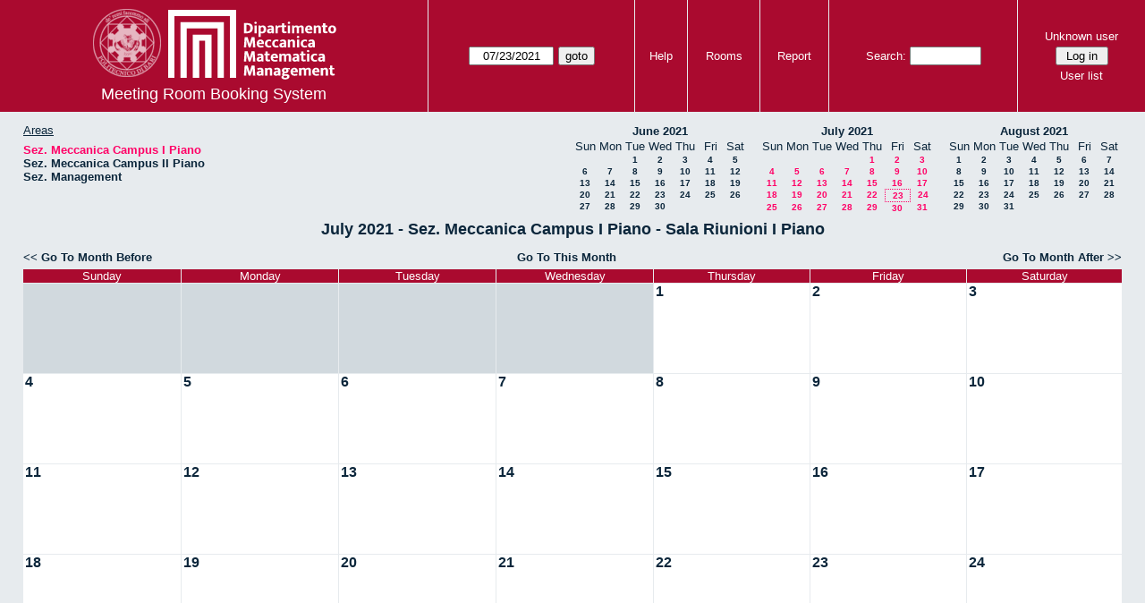

--- FILE ---
content_type: text/html; charset=utf-8
request_url: https://www-dmmm.poliba.it/aule/month.php?year=2021&month=07&day=23&area=12&room=16
body_size: 3948
content:
<!DOCTYPE html><html>
<head>
<meta charset="utf-8">
<title>Meeting Room Booking System</title>
  <link href="jquery/ui/css/jquery-ui.structure.min.css" rel="stylesheet" type="text/css">
  <link href="jquery/ui/css/sunny/jquery-ui.theme.min.css" rel="stylesheet" type="text/css">
  <link href="jquery/datatables/css/jquery.dataTables.min.css" rel="stylesheet" type="text/css">
  <link href="jquery/datatables/css/buttons.dataTables.css" rel="stylesheet" type="text/css">
  <link href="jquery/datatables/css/fixedColumns.dataTables.min.css" rel="stylesheet" type="text/css">
  <link href="jquery/datatables/css/colReorder.dataTables.css" rel="stylesheet" type="text/css">
      
    <link rel="stylesheet" href="css/mrbs.css.php" type="text/css">
        <link rel="stylesheet" media="print" href="css/mrbs-print.css.php" type="text/css">
    <!--[if IE]>
    <link rel="stylesheet" href="css/mrbs-ie.css" type="text/css">
    <![endif]-->
        <!--[if IE 8]>
    <link rel="stylesheet" href="css/mrbs-ie8.css" type="text/css">
    <![endif]-->
    <!--[if lte IE 8]>
    <link rel="stylesheet" href="css/mrbs-ielte8.css" type="text/css">
    <![endif]-->
    <!--[if lte IE 7]>
    <link rel="stylesheet" href="css/mrbs-ielte7.css.php" type="text/css">
    <![endif]-->
    <!--[if lte IE 6]>
    <link rel="stylesheet" href="css/mrbs-ielte6.css" type="text/css">
    <![endif]-->
        <meta name="robots" content="noindex, nofollow">

<!--[if (!IE)|(gt IE 8)]><!-->
  <script type="text/javascript" src="jquery/jquery-2.2.4.min.js"></script>
  <!--<![endif]-->

<!--[if lte IE 8]>
  <script type="text/javascript" src="jquery/jquery-1.11.0.min.js"></script>
<![endif]-->

  <script type="text/javascript" src="jquery/jquery-migrate-1.4.1.min.js"></script>
    <script type="text/javascript" src="jquery/ui/jquery-ui.min.js"></script>
  

<script type="text/javascript">
  //<![CDATA[
  var lteIE6 = false;
  //]]>
</script>
<!--[if lte IE 6]>
<script type="text/javascript">
  //<![CDATA[
  var lteIE6 = true;
  //]]>
</script>
<![endif]-->
    
<script type="text/javascript">
  //<![CDATA[
  var lteIE7 = false;
  //]]>
</script>
<!--[if lte IE 7]>
<script type="text/javascript">
  //<![CDATA[
  var lteIE7 = true;
  //]]>
</script>
<![endif]-->
    
<script type="text/javascript">
  //<![CDATA[
  var lteIE8 = false;
  //]]>
</script>
<!--[if lte IE 8]>
<script type="text/javascript">
  //<![CDATA[
  var lteIE8 = true;
  //]]>
</script>
<![endif]-->
    
<script type="text/javascript">
  //<![CDATA[
    function init(params)
  {
  }
  //]]>
</script>

<script type="text/javascript" src="js/functions.js.php?area=12"></script>
<script type="text/javascript" src="js/datepicker.js.php?area=12"></script>
<script type="text/javascript" src="js/general.js.php?area=12"></script>

    
  <script type="text/javascript" src="js/refresh.js.php?area=12"></script>
    <script type="text/javascript" src="js/cell_click.js.php?area=12"></script>
  
<!--[if lte IE 8]>
      <script src="js/html5shiv.min.js"></script>
    <![endif]-->
    
<script type="text/javascript">

//<![CDATA[


$(window).on('load', function() {

  var args = {day: '23',
              month: '7',
              year: '2021',
              area: '12',
              room: '16',
              page: 'month'};
    init(args);

});


//]]>
</script></head>
<body class="non_js month">
    <script type="text/javascript">
      //<![CDATA[
      $('body').addClass('js').removeClass('non_js');
      //]]>
    </script> 
    <header class="banner">
<nav>
<ul>
<li>
<div id="company">
<div id="logo">
<a href="http://www.dmmm.poliba.it/">
<img src="/aule/images/logo-2.png"  alt="Politecnico di Bari<br>Dipartimento di Meccanica, Matematica e Management">
</a>
</div>
<div id="mrbs">
<a href="index.php">Meeting Room Booking System</a>
</div>
</div>
</li>
<li>
<form action="day.php" method="get" id="Form1">
<span class="dateselector js_hidden" data-prefix="" data-day="23" data-month="7" data-year="2021" data-min-year="2016" data-max-year="2031" data-form-id="Form1">
<select id="day" name="day">
<option value="1">1</option>
<option value="2">2</option>
<option value="3">3</option>
<option value="4">4</option>
<option value="5">5</option>
<option value="6">6</option>
<option value="7">7</option>
<option value="8">8</option>
<option value="9">9</option>
<option value="10">10</option>
<option value="11">11</option>
<option value="12">12</option>
<option value="13">13</option>
<option value="14">14</option>
<option value="15">15</option>
<option value="16">16</option>
<option value="17">17</option>
<option value="18">18</option>
<option value="19">19</option>
<option value="20">20</option>
<option value="21">21</option>
<option value="22">22</option>
<option value="23" selected="selected">23</option>
<option value="24">24</option>
<option value="25">25</option>
<option value="26">26</option>
<option value="27">27</option>
<option value="28">28</option>
<option value="29">29</option>
<option value="30">30</option>
<option value="31">31</option>
</select>
<select id="month" name="month">
<option value="1">Jan</option>
<option value="2">Feb</option>
<option value="3">Mar</option>
<option value="4">Apr</option>
<option value="5">May</option>
<option value="6">Jun</option>
<option value="7" selected="selected">Jul</option>
<option value="8">Aug</option>
<option value="9">Sep</option>
<option value="10">Oct</option>
<option value="11">Nov</option>
<option value="12">Dec</option>
</select>
<select id="year" name="year">
<option value="2016">2016</option>
<option value="2017">2017</option>
<option value="2018">2018</option>
<option value="2019">2019</option>
<option value="2020">2020</option>
<option value="2021" selected="selected">2021</option>
<option value="2022">2022</option>
<option value="2023">2023</option>
<option value="2024">2024</option>
<option value="2025">2025</option>
<option value="2026">2026</option>
<option value="2027">2027</option>
<option value="2028">2028</option>
<option value="2029">2029</option>
<option value="2030">2030</option>
<option value="2031">2031</option>
</select>
</span>
<input type="hidden" name="area" value="12">
<input type="hidden" name="room" value="16">
<input type="submit" value="goto">
</form>
</li>
<li>
<a href="help.php?day=23&amp;month=7&amp;year=2021&amp;area=12&amp;room=16">Help</a>
</li>
<li>
<a href="admin.php?day=23&amp;month=7&amp;year=2021&amp;area=12&amp;room=16">Rooms</a>
</li>
<li>
<a href="report.php?day=23&amp;month=7&amp;year=2021&amp;area=12&amp;room=16">Report</a>
</li>
<li>
<form id="header_search" method="get" action="search.php">
<div>
<a href="search.php?advanced=1">Search:</a>
<input type="search" name="search_str" value="" required>
<input type="hidden" name="day" value="23">
<input type="hidden" name="month" value="7">
<input type="hidden" name="year" value="2021">
<input type="hidden" name="area" value="12">
<input type="hidden" name="room" value="16">
</div>
</form>
</li>
<li>
<div id="logon_box">
                <a href="">Unknown user</a>
                <form method="post" action="admin.php">
                  <div>
                    <input type="hidden" name="TargetURL" value="month.php?year=2021&amp;month=07&amp;day=23&amp;area=12&amp;room=16">
                    <input type="hidden" name="Action" value="QueryName">
                    <input type="submit" value=" Log in ">
                  </div>
                </form>
<a id="user_list_link" href="edit_users.php">User list</a>
</div>
</li>
</ul>
</nav>
</header>
<div id="contents">
<div id="dwm_header" class="screenonly">
<div id="dwm_areas">
<h3>Areas</h3>
<ul>
<li><a href="month.php?year=2021&amp;month=7&amp;day=23&amp;area=12"><span class="current">Sez. Meccanica Campus I Piano</span></a></li>
<li><a href="month.php?year=2021&amp;month=7&amp;day=23&amp;area=13"><span>Sez. Meccanica Campus II Piano</span></a></li>
<li><a href="month.php?year=2021&amp;month=7&amp;day=23&amp;area=16"><span>Sez. Management</span></a></li>
</ul>
</div>
<nav id="cals">
<div id="cal_last">
<table class="calendar">
<thead>
<tr>
<th colspan="7"><a href="month.php?year=2021&amp;month=6&amp;day=23&amp;area=12&amp;room=16">June&nbsp;2021</a></th>
</tr>
<tr>
<th>Sun</th>
<th>Mon</th>
<th>Tue</th>
<th>Wed</th>
<th>Thu</th>
<th>Fri</th>
<th>Sat</th>
</tr>
</thead>
<tbody>
<tr>
<td>&nbsp;</td>
<td>&nbsp;</td>
<td><a href="month.php?year=2021&amp;month=6&amp;day=1&amp;area=12&amp;room=16">1</a></td>
<td><a href="month.php?year=2021&amp;month=6&amp;day=2&amp;area=12&amp;room=16">2</a></td>
<td><a href="month.php?year=2021&amp;month=6&amp;day=3&amp;area=12&amp;room=16">3</a></td>
<td><a href="month.php?year=2021&amp;month=6&amp;day=4&amp;area=12&amp;room=16">4</a></td>
<td><a href="month.php?year=2021&amp;month=6&amp;day=5&amp;area=12&amp;room=16">5</a></td>
</tr>
<tr>
<td><a href="month.php?year=2021&amp;month=6&amp;day=6&amp;area=12&amp;room=16">6</a></td>
<td><a href="month.php?year=2021&amp;month=6&amp;day=7&amp;area=12&amp;room=16">7</a></td>
<td><a href="month.php?year=2021&amp;month=6&amp;day=8&amp;area=12&amp;room=16">8</a></td>
<td><a href="month.php?year=2021&amp;month=6&amp;day=9&amp;area=12&amp;room=16">9</a></td>
<td><a href="month.php?year=2021&amp;month=6&amp;day=10&amp;area=12&amp;room=16">10</a></td>
<td><a href="month.php?year=2021&amp;month=6&amp;day=11&amp;area=12&amp;room=16">11</a></td>
<td><a href="month.php?year=2021&amp;month=6&amp;day=12&amp;area=12&amp;room=16">12</a></td>
</tr>
<tr>
<td><a href="month.php?year=2021&amp;month=6&amp;day=13&amp;area=12&amp;room=16">13</a></td>
<td><a href="month.php?year=2021&amp;month=6&amp;day=14&amp;area=12&amp;room=16">14</a></td>
<td><a href="month.php?year=2021&amp;month=6&amp;day=15&amp;area=12&amp;room=16">15</a></td>
<td><a href="month.php?year=2021&amp;month=6&amp;day=16&amp;area=12&amp;room=16">16</a></td>
<td><a href="month.php?year=2021&amp;month=6&amp;day=17&amp;area=12&amp;room=16">17</a></td>
<td><a href="month.php?year=2021&amp;month=6&amp;day=18&amp;area=12&amp;room=16">18</a></td>
<td><a href="month.php?year=2021&amp;month=6&amp;day=19&amp;area=12&amp;room=16">19</a></td>
</tr>
<tr>
<td><a href="month.php?year=2021&amp;month=6&amp;day=20&amp;area=12&amp;room=16">20</a></td>
<td><a href="month.php?year=2021&amp;month=6&amp;day=21&amp;area=12&amp;room=16">21</a></td>
<td><a href="month.php?year=2021&amp;month=6&amp;day=22&amp;area=12&amp;room=16">22</a></td>
<td><a href="month.php?year=2021&amp;month=6&amp;day=23&amp;area=12&amp;room=16">23</a></td>
<td><a href="month.php?year=2021&amp;month=6&amp;day=24&amp;area=12&amp;room=16">24</a></td>
<td><a href="month.php?year=2021&amp;month=6&amp;day=25&amp;area=12&amp;room=16">25</a></td>
<td><a href="month.php?year=2021&amp;month=6&amp;day=26&amp;area=12&amp;room=16">26</a></td>
</tr>
<tr>
<td><a href="month.php?year=2021&amp;month=6&amp;day=27&amp;area=12&amp;room=16">27</a></td>
<td><a href="month.php?year=2021&amp;month=6&amp;day=28&amp;area=12&amp;room=16">28</a></td>
<td><a href="month.php?year=2021&amp;month=6&amp;day=29&amp;area=12&amp;room=16">29</a></td>
<td><a href="month.php?year=2021&amp;month=6&amp;day=30&amp;area=12&amp;room=16">30</a></td>
<td>&nbsp;</td>
<td>&nbsp;</td>
<td>&nbsp;</td>
</tr>
</tbody>
</table>
</div>
<div id="cal_this">
<table class="calendar">
<thead>
<tr>
<th colspan="7"><a href="month.php?year=2021&amp;month=7&amp;day=23&amp;area=12&amp;room=16">July&nbsp;2021</a></th>
</tr>
<tr>
<th>Sun</th>
<th>Mon</th>
<th>Tue</th>
<th>Wed</th>
<th>Thu</th>
<th>Fri</th>
<th>Sat</th>
</tr>
</thead>
<tbody>
<tr>
<td>&nbsp;</td>
<td>&nbsp;</td>
<td>&nbsp;</td>
<td>&nbsp;</td>
<td><a class="current" href="month.php?year=2021&amp;month=7&amp;day=1&amp;area=12&amp;room=16">1</a></td>
<td><a class="current" href="month.php?year=2021&amp;month=7&amp;day=2&amp;area=12&amp;room=16">2</a></td>
<td><a class="current" href="month.php?year=2021&amp;month=7&amp;day=3&amp;area=12&amp;room=16">3</a></td>
</tr>
<tr>
<td><a class="current" href="month.php?year=2021&amp;month=7&amp;day=4&amp;area=12&amp;room=16">4</a></td>
<td><a class="current" href="month.php?year=2021&amp;month=7&amp;day=5&amp;area=12&amp;room=16">5</a></td>
<td><a class="current" href="month.php?year=2021&amp;month=7&amp;day=6&amp;area=12&amp;room=16">6</a></td>
<td><a class="current" href="month.php?year=2021&amp;month=7&amp;day=7&amp;area=12&amp;room=16">7</a></td>
<td><a class="current" href="month.php?year=2021&amp;month=7&amp;day=8&amp;area=12&amp;room=16">8</a></td>
<td><a class="current" href="month.php?year=2021&amp;month=7&amp;day=9&amp;area=12&amp;room=16">9</a></td>
<td><a class="current" href="month.php?year=2021&amp;month=7&amp;day=10&amp;area=12&amp;room=16">10</a></td>
</tr>
<tr>
<td><a class="current" href="month.php?year=2021&amp;month=7&amp;day=11&amp;area=12&amp;room=16">11</a></td>
<td><a class="current" href="month.php?year=2021&amp;month=7&amp;day=12&amp;area=12&amp;room=16">12</a></td>
<td><a class="current" href="month.php?year=2021&amp;month=7&amp;day=13&amp;area=12&amp;room=16">13</a></td>
<td><a class="current" href="month.php?year=2021&amp;month=7&amp;day=14&amp;area=12&amp;room=16">14</a></td>
<td><a class="current" href="month.php?year=2021&amp;month=7&amp;day=15&amp;area=12&amp;room=16">15</a></td>
<td><a class="current" href="month.php?year=2021&amp;month=7&amp;day=16&amp;area=12&amp;room=16">16</a></td>
<td><a class="current" href="month.php?year=2021&amp;month=7&amp;day=17&amp;area=12&amp;room=16">17</a></td>
</tr>
<tr>
<td><a class="current" href="month.php?year=2021&amp;month=7&amp;day=18&amp;area=12&amp;room=16">18</a></td>
<td><a class="current" href="month.php?year=2021&amp;month=7&amp;day=19&amp;area=12&amp;room=16">19</a></td>
<td><a class="current" href="month.php?year=2021&amp;month=7&amp;day=20&amp;area=12&amp;room=16">20</a></td>
<td><a class="current" href="month.php?year=2021&amp;month=7&amp;day=21&amp;area=12&amp;room=16">21</a></td>
<td><a class="current" href="month.php?year=2021&amp;month=7&amp;day=22&amp;area=12&amp;room=16">22</a></td>
<td id="sticky_day"><a class="current" href="month.php?year=2021&amp;month=7&amp;day=23&amp;area=12&amp;room=16">23</a></td>
<td><a class="current" href="month.php?year=2021&amp;month=7&amp;day=24&amp;area=12&amp;room=16">24</a></td>
</tr>
<tr>
<td><a class="current" href="month.php?year=2021&amp;month=7&amp;day=25&amp;area=12&amp;room=16">25</a></td>
<td><a class="current" href="month.php?year=2021&amp;month=7&amp;day=26&amp;area=12&amp;room=16">26</a></td>
<td><a class="current" href="month.php?year=2021&amp;month=7&amp;day=27&amp;area=12&amp;room=16">27</a></td>
<td><a class="current" href="month.php?year=2021&amp;month=7&amp;day=28&amp;area=12&amp;room=16">28</a></td>
<td><a class="current" href="month.php?year=2021&amp;month=7&amp;day=29&amp;area=12&amp;room=16">29</a></td>
<td><a class="current" href="month.php?year=2021&amp;month=7&amp;day=30&amp;area=12&amp;room=16">30</a></td>
<td><a class="current" href="month.php?year=2021&amp;month=7&amp;day=31&amp;area=12&amp;room=16">31</a></td>
</tr>
</tbody>
</table>
</div>
<div id="cal_next">
<table class="calendar">
<thead>
<tr>
<th colspan="7"><a href="month.php?year=2021&amp;month=8&amp;day=23&amp;area=12&amp;room=16">August&nbsp;2021</a></th>
</tr>
<tr>
<th>Sun</th>
<th>Mon</th>
<th>Tue</th>
<th>Wed</th>
<th>Thu</th>
<th>Fri</th>
<th>Sat</th>
</tr>
</thead>
<tbody>
<tr>
<td><a href="month.php?year=2021&amp;month=8&amp;day=1&amp;area=12&amp;room=16">1</a></td>
<td><a href="month.php?year=2021&amp;month=8&amp;day=2&amp;area=12&amp;room=16">2</a></td>
<td><a href="month.php?year=2021&amp;month=8&amp;day=3&amp;area=12&amp;room=16">3</a></td>
<td><a href="month.php?year=2021&amp;month=8&amp;day=4&amp;area=12&amp;room=16">4</a></td>
<td><a href="month.php?year=2021&amp;month=8&amp;day=5&amp;area=12&amp;room=16">5</a></td>
<td><a href="month.php?year=2021&amp;month=8&amp;day=6&amp;area=12&amp;room=16">6</a></td>
<td><a href="month.php?year=2021&amp;month=8&amp;day=7&amp;area=12&amp;room=16">7</a></td>
</tr>
<tr>
<td><a href="month.php?year=2021&amp;month=8&amp;day=8&amp;area=12&amp;room=16">8</a></td>
<td><a href="month.php?year=2021&amp;month=8&amp;day=9&amp;area=12&amp;room=16">9</a></td>
<td><a href="month.php?year=2021&amp;month=8&amp;day=10&amp;area=12&amp;room=16">10</a></td>
<td><a href="month.php?year=2021&amp;month=8&amp;day=11&amp;area=12&amp;room=16">11</a></td>
<td><a href="month.php?year=2021&amp;month=8&amp;day=12&amp;area=12&amp;room=16">12</a></td>
<td><a href="month.php?year=2021&amp;month=8&amp;day=13&amp;area=12&amp;room=16">13</a></td>
<td><a href="month.php?year=2021&amp;month=8&amp;day=14&amp;area=12&amp;room=16">14</a></td>
</tr>
<tr>
<td><a href="month.php?year=2021&amp;month=8&amp;day=15&amp;area=12&amp;room=16">15</a></td>
<td><a href="month.php?year=2021&amp;month=8&amp;day=16&amp;area=12&amp;room=16">16</a></td>
<td><a href="month.php?year=2021&amp;month=8&amp;day=17&amp;area=12&amp;room=16">17</a></td>
<td><a href="month.php?year=2021&amp;month=8&amp;day=18&amp;area=12&amp;room=16">18</a></td>
<td><a href="month.php?year=2021&amp;month=8&amp;day=19&amp;area=12&amp;room=16">19</a></td>
<td><a href="month.php?year=2021&amp;month=8&amp;day=20&amp;area=12&amp;room=16">20</a></td>
<td><a href="month.php?year=2021&amp;month=8&amp;day=21&amp;area=12&amp;room=16">21</a></td>
</tr>
<tr>
<td><a href="month.php?year=2021&amp;month=8&amp;day=22&amp;area=12&amp;room=16">22</a></td>
<td><a href="month.php?year=2021&amp;month=8&amp;day=23&amp;area=12&amp;room=16">23</a></td>
<td><a href="month.php?year=2021&amp;month=8&amp;day=24&amp;area=12&amp;room=16">24</a></td>
<td><a href="month.php?year=2021&amp;month=8&amp;day=25&amp;area=12&amp;room=16">25</a></td>
<td><a href="month.php?year=2021&amp;month=8&amp;day=26&amp;area=12&amp;room=16">26</a></td>
<td><a href="month.php?year=2021&amp;month=8&amp;day=27&amp;area=12&amp;room=16">27</a></td>
<td><a href="month.php?year=2021&amp;month=8&amp;day=28&amp;area=12&amp;room=16">28</a></td>
</tr>
<tr>
<td><a href="month.php?year=2021&amp;month=8&amp;day=29&amp;area=12&amp;room=16">29</a></td>
<td><a href="month.php?year=2021&amp;month=8&amp;day=30&amp;area=12&amp;room=16">30</a></td>
<td><a href="month.php?year=2021&amp;month=8&amp;day=31&amp;area=12&amp;room=16">31</a></td>
<td>&nbsp;</td>
<td>&nbsp;</td>
<td>&nbsp;</td>
<td>&nbsp;</td>
</tr>
</tbody>
</table>
</div>
</nav>
</div>
<div id="dwm">
<h2>July 2021 - Sez. Meccanica Campus I Piano - Sala Riunioni I Piano</h2>
</div>

<nav class="date_nav">
  <a class="date_before" href="month.php?area=12&amp;room=16&amp;year=2021&amp;month=6&amp;day=23">Go To Month Before</a>
  <a class="date_now" href="month.php?area=12&amp;room=16&amp;year=2026&amp;month=01&amp;day=23">Go To This Month</a>
  <a class="date_after" href="month.php?area=12&amp;room=16&amp;year=2021&amp;month=8&amp;day=23">Go To Month After</a>
</nav>
<table class="dwm_main" id="month_main">
<thead>
<tr>
<th>Sunday</th><th>Monday</th><th>Tuesday</th><th>Wednesday</th><th>Thursday</th><th>Friday</th><th>Saturday</th>
</tr>
</thead>
<tbody>
<tr>
<td class="invalid"><div class="cell_container">&nbsp;</div></td>
<td class="invalid"><div class="cell_container">&nbsp;</div></td>
<td class="invalid"><div class="cell_container">&nbsp;</div></td>
<td class="invalid"><div class="cell_container">&nbsp;</div></td>
<td class="valid">
<div class="cell_container">
<div class="cell_header">
<a class="monthday" href="day.php?year=2021&amp;month=7&amp;day=1&amp;area=12">1</a>
</div>
<a class="new_booking" href="edit_entry.php?room=16&amp;area=12&amp;year=2021&amp;month=7&amp;day=1&amp;hour=7&amp;minute=0">
</a>
</div>
</td>
<td class="valid">
<div class="cell_container">
<div class="cell_header">
<a class="monthday" href="day.php?year=2021&amp;month=7&amp;day=2&amp;area=12">2</a>
</div>
<a class="new_booking" href="edit_entry.php?room=16&amp;area=12&amp;year=2021&amp;month=7&amp;day=2&amp;hour=7&amp;minute=0">
</a>
</div>
</td>
<td class="valid">
<div class="cell_container">
<div class="cell_header">
<a class="monthday" href="day.php?year=2021&amp;month=7&amp;day=3&amp;area=12">3</a>
</div>
<a class="new_booking" href="edit_entry.php?room=16&amp;area=12&amp;year=2021&amp;month=7&amp;day=3&amp;hour=7&amp;minute=0">
</a>
</div>
</td>
</tr><tr>
<td class="valid">
<div class="cell_container">
<div class="cell_header">
<a class="monthday" href="day.php?year=2021&amp;month=7&amp;day=4&amp;area=12">4</a>
</div>
<a class="new_booking" href="edit_entry.php?room=16&amp;area=12&amp;year=2021&amp;month=7&amp;day=4&amp;hour=7&amp;minute=0">
</a>
</div>
</td>
<td class="valid">
<div class="cell_container">
<div class="cell_header">
<a class="monthday" href="day.php?year=2021&amp;month=7&amp;day=5&amp;area=12">5</a>
</div>
<a class="new_booking" href="edit_entry.php?room=16&amp;area=12&amp;year=2021&amp;month=7&amp;day=5&amp;hour=7&amp;minute=0">
</a>
</div>
</td>
<td class="valid">
<div class="cell_container">
<div class="cell_header">
<a class="monthday" href="day.php?year=2021&amp;month=7&amp;day=6&amp;area=12">6</a>
</div>
<a class="new_booking" href="edit_entry.php?room=16&amp;area=12&amp;year=2021&amp;month=7&amp;day=6&amp;hour=7&amp;minute=0">
</a>
</div>
</td>
<td class="valid">
<div class="cell_container">
<div class="cell_header">
<a class="monthday" href="day.php?year=2021&amp;month=7&amp;day=7&amp;area=12">7</a>
</div>
<a class="new_booking" href="edit_entry.php?room=16&amp;area=12&amp;year=2021&amp;month=7&amp;day=7&amp;hour=7&amp;minute=0">
</a>
</div>
</td>
<td class="valid">
<div class="cell_container">
<div class="cell_header">
<a class="monthday" href="day.php?year=2021&amp;month=7&amp;day=8&amp;area=12">8</a>
</div>
<a class="new_booking" href="edit_entry.php?room=16&amp;area=12&amp;year=2021&amp;month=7&amp;day=8&amp;hour=7&amp;minute=0">
</a>
</div>
</td>
<td class="valid">
<div class="cell_container">
<div class="cell_header">
<a class="monthday" href="day.php?year=2021&amp;month=7&amp;day=9&amp;area=12">9</a>
</div>
<a class="new_booking" href="edit_entry.php?room=16&amp;area=12&amp;year=2021&amp;month=7&amp;day=9&amp;hour=7&amp;minute=0">
</a>
</div>
</td>
<td class="valid">
<div class="cell_container">
<div class="cell_header">
<a class="monthday" href="day.php?year=2021&amp;month=7&amp;day=10&amp;area=12">10</a>
</div>
<a class="new_booking" href="edit_entry.php?room=16&amp;area=12&amp;year=2021&amp;month=7&amp;day=10&amp;hour=7&amp;minute=0">
</a>
</div>
</td>
</tr><tr>
<td class="valid">
<div class="cell_container">
<div class="cell_header">
<a class="monthday" href="day.php?year=2021&amp;month=7&amp;day=11&amp;area=12">11</a>
</div>
<a class="new_booking" href="edit_entry.php?room=16&amp;area=12&amp;year=2021&amp;month=7&amp;day=11&amp;hour=7&amp;minute=0">
</a>
</div>
</td>
<td class="valid">
<div class="cell_container">
<div class="cell_header">
<a class="monthday" href="day.php?year=2021&amp;month=7&amp;day=12&amp;area=12">12</a>
</div>
<a class="new_booking" href="edit_entry.php?room=16&amp;area=12&amp;year=2021&amp;month=7&amp;day=12&amp;hour=7&amp;minute=0">
</a>
</div>
</td>
<td class="valid">
<div class="cell_container">
<div class="cell_header">
<a class="monthday" href="day.php?year=2021&amp;month=7&amp;day=13&amp;area=12">13</a>
</div>
<a class="new_booking" href="edit_entry.php?room=16&amp;area=12&amp;year=2021&amp;month=7&amp;day=13&amp;hour=7&amp;minute=0">
</a>
</div>
</td>
<td class="valid">
<div class="cell_container">
<div class="cell_header">
<a class="monthday" href="day.php?year=2021&amp;month=7&amp;day=14&amp;area=12">14</a>
</div>
<a class="new_booking" href="edit_entry.php?room=16&amp;area=12&amp;year=2021&amp;month=7&amp;day=14&amp;hour=7&amp;minute=0">
</a>
</div>
</td>
<td class="valid">
<div class="cell_container">
<div class="cell_header">
<a class="monthday" href="day.php?year=2021&amp;month=7&amp;day=15&amp;area=12">15</a>
</div>
<a class="new_booking" href="edit_entry.php?room=16&amp;area=12&amp;year=2021&amp;month=7&amp;day=15&amp;hour=7&amp;minute=0">
</a>
</div>
</td>
<td class="valid">
<div class="cell_container">
<div class="cell_header">
<a class="monthday" href="day.php?year=2021&amp;month=7&amp;day=16&amp;area=12">16</a>
</div>
<a class="new_booking" href="edit_entry.php?room=16&amp;area=12&amp;year=2021&amp;month=7&amp;day=16&amp;hour=7&amp;minute=0">
</a>
</div>
</td>
<td class="valid">
<div class="cell_container">
<div class="cell_header">
<a class="monthday" href="day.php?year=2021&amp;month=7&amp;day=17&amp;area=12">17</a>
</div>
<a class="new_booking" href="edit_entry.php?room=16&amp;area=12&amp;year=2021&amp;month=7&amp;day=17&amp;hour=7&amp;minute=0">
</a>
</div>
</td>
</tr><tr>
<td class="valid">
<div class="cell_container">
<div class="cell_header">
<a class="monthday" href="day.php?year=2021&amp;month=7&amp;day=18&amp;area=12">18</a>
</div>
<a class="new_booking" href="edit_entry.php?room=16&amp;area=12&amp;year=2021&amp;month=7&amp;day=18&amp;hour=7&amp;minute=0">
</a>
</div>
</td>
<td class="valid">
<div class="cell_container">
<div class="cell_header">
<a class="monthday" href="day.php?year=2021&amp;month=7&amp;day=19&amp;area=12">19</a>
</div>
<a class="new_booking" href="edit_entry.php?room=16&amp;area=12&amp;year=2021&amp;month=7&amp;day=19&amp;hour=7&amp;minute=0">
</a>
</div>
</td>
<td class="valid">
<div class="cell_container">
<div class="cell_header">
<a class="monthday" href="day.php?year=2021&amp;month=7&amp;day=20&amp;area=12">20</a>
</div>
<a class="new_booking" href="edit_entry.php?room=16&amp;area=12&amp;year=2021&amp;month=7&amp;day=20&amp;hour=7&amp;minute=0">
</a>
</div>
</td>
<td class="valid">
<div class="cell_container">
<div class="cell_header">
<a class="monthday" href="day.php?year=2021&amp;month=7&amp;day=21&amp;area=12">21</a>
</div>
<a class="new_booking" href="edit_entry.php?room=16&amp;area=12&amp;year=2021&amp;month=7&amp;day=21&amp;hour=7&amp;minute=0">
</a>
</div>
</td>
<td class="valid">
<div class="cell_container">
<div class="cell_header">
<a class="monthday" href="day.php?year=2021&amp;month=7&amp;day=22&amp;area=12">22</a>
</div>
<a class="new_booking" href="edit_entry.php?room=16&amp;area=12&amp;year=2021&amp;month=7&amp;day=22&amp;hour=7&amp;minute=0">
</a>
</div>
</td>
<td class="valid">
<div class="cell_container">
<div class="cell_header">
<a class="monthday" href="day.php?year=2021&amp;month=7&amp;day=23&amp;area=12">23</a>
</div>
<a class="new_booking" href="edit_entry.php?room=16&amp;area=12&amp;year=2021&amp;month=7&amp;day=23&amp;hour=7&amp;minute=0">
</a>
</div>
</td>
<td class="valid">
<div class="cell_container">
<div class="cell_header">
<a class="monthday" href="day.php?year=2021&amp;month=7&amp;day=24&amp;area=12">24</a>
</div>
<a class="new_booking" href="edit_entry.php?room=16&amp;area=12&amp;year=2021&amp;month=7&amp;day=24&amp;hour=7&amp;minute=0">
</a>
</div>
</td>
</tr><tr>
<td class="valid">
<div class="cell_container">
<div class="cell_header">
<a class="monthday" href="day.php?year=2021&amp;month=7&amp;day=25&amp;area=12">25</a>
</div>
<a class="new_booking" href="edit_entry.php?room=16&amp;area=12&amp;year=2021&amp;month=7&amp;day=25&amp;hour=7&amp;minute=0">
</a>
</div>
</td>
<td class="valid">
<div class="cell_container">
<div class="cell_header">
<a class="monthday" href="day.php?year=2021&amp;month=7&amp;day=26&amp;area=12">26</a>
</div>
<a class="new_booking" href="edit_entry.php?room=16&amp;area=12&amp;year=2021&amp;month=7&amp;day=26&amp;hour=7&amp;minute=0">
</a>
</div>
</td>
<td class="valid">
<div class="cell_container">
<div class="cell_header">
<a class="monthday" href="day.php?year=2021&amp;month=7&amp;day=27&amp;area=12">27</a>
</div>
<a class="new_booking" href="edit_entry.php?room=16&amp;area=12&amp;year=2021&amp;month=7&amp;day=27&amp;hour=7&amp;minute=0">
</a>
</div>
</td>
<td class="valid">
<div class="cell_container">
<div class="cell_header">
<a class="monthday" href="day.php?year=2021&amp;month=7&amp;day=28&amp;area=12">28</a>
</div>
<a class="new_booking" href="edit_entry.php?room=16&amp;area=12&amp;year=2021&amp;month=7&amp;day=28&amp;hour=7&amp;minute=0">
</a>
</div>
</td>
<td class="valid">
<div class="cell_container">
<div class="cell_header">
<a class="monthday" href="day.php?year=2021&amp;month=7&amp;day=29&amp;area=12">29</a>
</div>
<a class="new_booking" href="edit_entry.php?room=16&amp;area=12&amp;year=2021&amp;month=7&amp;day=29&amp;hour=7&amp;minute=0">
</a>
</div>
</td>
<td class="valid">
<div class="cell_container">
<div class="cell_header">
<a class="monthday" href="day.php?year=2021&amp;month=7&amp;day=30&amp;area=12">30</a>
</div>
<a class="new_booking" href="edit_entry.php?room=16&amp;area=12&amp;year=2021&amp;month=7&amp;day=30&amp;hour=7&amp;minute=0">
</a>
</div>
</td>
<td class="valid">
<div class="cell_container">
<div class="cell_header">
<a class="monthday" href="day.php?year=2021&amp;month=7&amp;day=31&amp;area=12">31</a>
</div>
<a class="new_booking" href="edit_entry.php?room=16&amp;area=12&amp;year=2021&amp;month=7&amp;day=31&amp;hour=7&amp;minute=0">
</a>
</div>
</td>
</tr>
</tbody>
</table>

<nav class="date_nav">
  <a class="date_before" href="month.php?area=12&amp;room=16&amp;year=2021&amp;month=6&amp;day=23">Go To Month Before</a>
  <a class="date_now" href="month.php?area=12&amp;room=16&amp;year=2026&amp;month=01&amp;day=23">Go To This Month</a>
  <a class="date_after" href="month.php?area=12&amp;room=16&amp;year=2021&amp;month=8&amp;day=23">Go To Month After</a>
</nav>
<table id="colour_key"><tr>
<td class="E">
<div class="celldiv slots1" title="External">
External</div></td>
<td class="I">
<div class="celldiv slots1" title="Internal">
Internal</div></td>
</tr></table>
</div><div class="screenonly trailer" id="trailer">
<div id="viewday">
<div class="trailer_label">
<a href="day.php?year=2021&amp;month=7&amp;day=23&amp;area=12&amp;room=16">View Day:</a>
</div>
<div class="trailer_links">
<span><a href="day.php?year=2021&amp;month=07&amp;day=17&amp;area=12&amp;room=16">Jul 17</a></span>
 | <span><a href="day.php?year=2021&amp;month=07&amp;day=18&amp;area=12&amp;room=16">Jul 18</a></span>
 | <span><a href="day.php?year=2021&amp;month=07&amp;day=19&amp;area=12&amp;room=16">Jul 19</a></span>
 | <span><a href="day.php?year=2021&amp;month=07&amp;day=20&amp;area=12&amp;room=16">Jul 20</a></span>
 | <span><a href="day.php?year=2021&amp;month=07&amp;day=21&amp;area=12&amp;room=16">Jul 21</a></span>
 | <span><a href="day.php?year=2021&amp;month=07&amp;day=22&amp;area=12&amp;room=16">Jul 22</a></span>
 | <span class="current">[ <a href="day.php?year=2021&amp;month=07&amp;day=23&amp;area=12&amp;room=16">Jul 23</a> ]</span>
 | <span><a href="day.php?year=2021&amp;month=07&amp;day=24&amp;area=12&amp;room=16">Jul 24</a></span>
 | <span><a href="day.php?year=2021&amp;month=07&amp;day=25&amp;area=12&amp;room=16">Jul 25</a></span>
 | <span><a href="day.php?year=2021&amp;month=07&amp;day=26&amp;area=12&amp;room=16">Jul 26</a></span>
 | <span><a href="day.php?year=2021&amp;month=07&amp;day=27&amp;area=12&amp;room=16">Jul 27</a></span>
 | <span><a href="day.php?year=2021&amp;month=07&amp;day=28&amp;area=12&amp;room=16">Jul 28</a></span>
 | <span><a href="day.php?year=2021&amp;month=07&amp;day=29&amp;area=12&amp;room=16">Jul 29</a></span>
 | <span><a href="day.php?year=2021&amp;month=07&amp;day=30&amp;area=12&amp;room=16">Jul 30</a></span>
</div>
</div>
<div id="viewweek">
<div class="trailer_label">
<a href="week.php?year=2021&amp;month=7&amp;day=23&amp;area=12&amp;room=16">View Week:</a>
</div>
<div class="trailer_links">
  <a href="week.php?year=2021&amp;month=06&amp;day=25&amp;area=12&amp;room=16">Jun 20</a>
 |   <a href="week.php?year=2021&amp;month=07&amp;day=02&amp;area=12&amp;room=16">Jun 27</a>
 |   <a href="week.php?year=2021&amp;month=07&amp;day=09&amp;area=12&amp;room=16">Jul 04</a>
 |   <a href="week.php?year=2021&amp;month=07&amp;day=16&amp;area=12&amp;room=16">Jul 11</a>
 | <span class="current">
[   <a href="week.php?year=2021&amp;month=07&amp;day=23&amp;area=12&amp;room=16">Jul 18</a>
]</span>
 |   <a href="week.php?year=2021&amp;month=07&amp;day=30&amp;area=12&amp;room=16">Jul 25</a>
 |   <a href="week.php?year=2021&amp;month=08&amp;day=06&amp;area=12&amp;room=16">Aug 01</a>
 |   <a href="week.php?year=2021&amp;month=08&amp;day=13&amp;area=12&amp;room=16">Aug 08</a>
 |   <a href="week.php?year=2021&amp;month=08&amp;day=20&amp;area=12&amp;room=16">Aug 15</a>
</div>
</div>
<div id="viewmonth">
<div class="trailer_label">
<a href="month.php?year=2021&amp;month=7&amp;day=23&amp;area=12&amp;room=16">View Month:</a>
</div>
<div class="trailer_links">
  <a href="month.php?year=2021&amp;month=05&amp;day=23&amp;area=12&amp;room=16">May 2021</a>
 |   <a href="month.php?year=2021&amp;month=06&amp;day=23&amp;area=12&amp;room=16">Jun 2021</a>
 | <span class="current">
[   <a href="month.php?year=2021&amp;month=07&amp;day=23&amp;area=12&amp;room=16">Jul 2021</a>
]</span>
 |   <a href="month.php?year=2021&amp;month=08&amp;day=23&amp;area=12&amp;room=16">Aug 2021</a>
 |   <a href="month.php?year=2021&amp;month=09&amp;day=23&amp;area=12&amp;room=16">Sep 2021</a>
 |   <a href="month.php?year=2021&amp;month=10&amp;day=23&amp;area=12&amp;room=16">Oct 2021</a>
 |   <a href="month.php?year=2021&amp;month=11&amp;day=23&amp;area=12&amp;room=16">Nov 2021</a>
 |   <a href="month.php?year=2021&amp;month=12&amp;day=23&amp;area=12&amp;room=16">Dec 2021</a>
 |   <a href="month.php?year=2022&amp;month=01&amp;day=23&amp;area=12&amp;room=16">Jan 2022</a>
</div>
</div>
</div>

<p><center>
<a href=http://www.dmmm.poliba.it/index.php/it/note-legali target=_blank>Note Legali</a> | <a href=https://www.dmmm.poliba.it/index.php/it/privacy-policy-e-cookies target=_blank>Protezione dei dati personali e cookies</a>
</center></p>

  </body>
</html>
